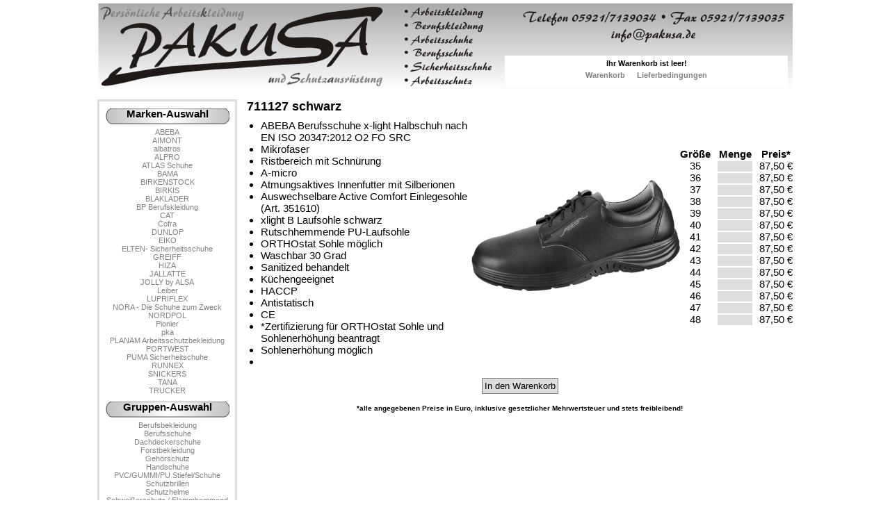

--- FILE ---
content_type: text/html; charset=UTF-8
request_url: https://shop.pakusa.de/artikel.php?Nr=359
body_size: 2339
content:

<!doctype html>
	
<html>
<head>
<meta charset="utf-8">
<meta name="language" content="de">

<meta name="description" content="PAKUSA - Artikel - 711127 schwarz">
<meta name="keywords" content="711127 schwarz">

<meta name="MSSmartTagsPreventParsing" content="true">
<meta http-equiv="imagetoolbar" content="no">

<meta name="geo.region" content="DE-NI">
<meta name="geo.placename" content="Nordhorn">
<meta name="geo.position" content="52.429048;7.072767">
<meta name="ICBM" content="52.429048, 7.072767">

<title>PAKUSA - Artikel - 711127 schwarz</title>

<link rel="stylesheet" type="text/css" href="styles/layout.css" media="screen, projection" />
<link rel="stylesheet" type="text/css" href="styles/print.css" media="print" />

</head>
												
<body>

<div id="container">

<div id="header">

<img src="img/top.jpg" width="999" height="125" id="top" usemap="#m_top" alt="" /><map name="m_top" id="m_top">
<area shape="rect" coords="735,59,736,60" href="javascript:;" alt="" />
<area shape="rect" coords="734,34,862,56" href="mailto:info@pakusa.de" title="E-Mail an PAKUSA" alt="E-Mail an PAKUSA" />
</map>

<!-- header --></div>

<div id="topnav">

<p>
Ihr Warenkorb ist leer!</p>

<ul>
<li><a href="warenkorb.php">Warenkorb</a></li>
<li><a href="lieferbed.php">Lieferbedingungen</a></li>
</ul>

<!-- topnav --></div>

<div id="main">

<div id="navi">

<h5 class="menu">Marken-Auswahl</h5>
<ul class="menu">
<li>
<a href="gruppe.php?Nr=37">ABEBA</a></li>
<li>
<a href="gruppe.php?Nr=56">AIMONT</a></li>
<li>
<a href="gruppe.php?Nr=60">albatros</a></li>
<li>
<a href="gruppe.php?Nr=31">ALPRO</a></li>
<li>
<a href="gruppe.php?Nr=2">ATLAS Schuhe</a></li>
<li>
<a href="gruppe.php?Nr=34">BAMA</a></li>
<li>
<a href="gruppe.php?Nr=11">BIRKENSTOCK</a></li>
<li>
<a href="gruppe.php?Nr=36">BIRKIS</a></li>
<li>
<a href="gruppe.php?Nr=10">BLAKLÄDER</a></li>
<li>
<a href="gruppe.php?Nr=9">BP Berufskleidung</a></li>
<li>
<a href="gruppe.php?Nr=26">CAT</a></li>
<li>
<a href="gruppe.php?Nr=42">Cofra</a></li>
<li>
<a href="gruppe.php?Nr=55">DUNLOP</a></li>
<li>
<a href="gruppe.php?Nr=45">EIKO</a></li>
<li>
<a href="gruppe.php?Nr=14">ELTEN- Sicherheitsschuhe</a></li>
<li>
<a href="gruppe.php?Nr=46">GREIFF</a></li>
<li>
<a href="gruppe.php?Nr=57">HIZA</a></li>
<li>
<a href="gruppe.php?Nr=12">JALLATTE</a></li>
<li>
<a href="gruppe.php?Nr=32">JOLLY by ALSA</a></li>
<li>
<a href="gruppe.php?Nr=49">Leiber</a></li>
<li>
<a href="gruppe.php?Nr=41">LUPRIFLEX</a></li>
<li>
<a href="gruppe.php?Nr=15">NORA - Die Schuhe zum Zweck</a></li>
<li>
<a href="gruppe.php?Nr=30">NORDPOL</a></li>
<li>
<a href="gruppe.php?Nr=63">Pionier</a></li>
<li>
<a href="gruppe.php?Nr=53">pka</a></li>
<li>
<a href="gruppe.php?Nr=16">PLANAM Arbeitsschutzbekleidung</a></li>
<li>
<a href="gruppe.php?Nr=65">PORTWEST</a></li>
<li>
<a href="gruppe.php?Nr=58">PUMA Sicherheitschuhe</a></li>
<li>
<a href="gruppe.php?Nr=24">RUNNEX</a></li>
<li>
<a href="gruppe.php?Nr=48">SNICKERS</a></li>
<li>
<a href="gruppe.php?Nr=35">TANA</a></li>
<li>
<a href="gruppe.php?Nr=29">TRUCKER</a></li>
</ul>

<h5 class="menu">Gruppen-Auswahl</h5>
<ul class="menu">
<li>
<a href="gruppe.php?Nr=17">Berufsbekleidung</a></li>
<li>
<a href="gruppe.php?Nr=5">Berufsschuhe</a></li>
<li>
<a href="gruppe.php?Nr=4">Dachdeckerschuhe</a></li>
<li>
<a href="gruppe.php?Nr=23">Forstbekleidung</a></li>
<li>
<a href="gruppe.php?Nr=43">Gehörschutz</a></li>
<li>
<a href="gruppe.php?Nr=39">Handschuhe</a></li>
<li>
<a href="gruppe.php?Nr=44">PVC/GUMMI/PU Stiefel/Schuhe</a></li>
<li>
<a href="gruppe.php?Nr=40">Schutzbrillen</a></li>
<li>
<a href="gruppe.php?Nr=38">Schutzhelme</a></li>
<li>
<a href="gruppe.php?Nr=59">Schweißerschutz / Flammhemmend</a></li>
<li>
<a href="gruppe.php?Nr=61">SHIRTS / HEMDEN / BLUSEN</a></li>
<li>
<a href="gruppe.php?Nr=8">Sicherheitsschuhe</a></li>
<li>
<a href="gruppe.php?Nr=54">Warn- und Wetterschutz</a></li>
<li>
<a href="gruppe.php?Nr=62">Wind- und Wetter-Jacken</a></li>
</ul>

<h5 class="menu">Informationen</h5>
<ul class="menu">
<li><a href="index.php">Shop-Startseite</a></li>
<li><a href="https://www.pakusa.de/index.html">PAKUSA-Startseite</a></li>
<li><a href="service.php">Service</a></li>
<li><a href="kontakt.php">Kontakt</a></li>
<li><a href="agb.php">AGB´s</a></li>
<li><a href="lieferbed.php">Lieferbedingungen<br>Widerrufsbelehrung</a></li>
<li><a href="datenschutz.php">Datenschutz</a></li>
<li><a href="impressum.php">Impressum</a></li>
</ul>

<p>&nbsp;</p>

<!-- navi --></div>

<div id="inhalt"> 

<div id="artikel">

<form action="artikel.php?Nr=359" method="post" name="artikel">

<table cellpadding="0" cellspacing="0" class="artikel">
<tr>
<td class="arttext">

<h3>711127 schwarz</h3>

<ul>
<li>ABEBA Berufsschuhe x-light Halbschuh nach EN ISO 20347:2012 O2 FO SRC</li><li>Mikrofaser</li><li>Ristbereich mit Schnürung</li><li>A-micro</li><li>Atmungsaktives Innenfutter mit Silberionen</li><li>Auswechselbare Active Comfort Einlegesohle (Art. 351610)</li><li>xlight B Laufsohle schwarz</li><li>Rutschhemmende PU-Laufsohle</li><li>ORTHOstat Sohle möglich</li><li>Waschbar 30 Grad</li><li>Sanitized behandelt</li><li>Küchengeeignet</li><li>HACCP</li><li>Antistatisch</li><li>CE</li><li>*Zertifizierung für ORTHOstat Sohle und Sohlenerhöhung beantragt</li><li>Sohlenerhöhung möglich</li><li></li></ul>

</td>
<td class="artbild">

<img src="
https://bilder.pakusa.de/abeba/711127.jpg" alt="Artikel - 711127 schwarz" />

</td>
<td class="lager">

<table class="laglist">
<tr>
  <th scope="col" nowrap class="plabst">Größe</th>
  <th scope="col" nowrap class="plabst">Menge</th>
  <th scope="col" nowrap>Preis*</th>
</tr>
<tr class="laglist">
  <td nowrap class="plabst">35</td>
  <td class="plabst">
    <input class="menge" type="text" name="Menge[]" />
	<input type="hidden" name="ABez[]" value="711127 schwarz ABEBA Berufsschuhe x-light Halbschuh nach EN ISO 20347:2012 O2 FO SRC" />
	<input type="hidden" name="LNr[]" value="97790" />
	<input type="hidden" name="GBez[]" value="35" />
	<input type="hidden" name="Preis[]" value="87.50" />
  </td>
  <td nowrap>87,50 €</td>
</tr>
<tr class="laglist">
  <td nowrap class="plabst">36</td>
  <td class="plabst">
    <input class="menge" type="text" name="Menge[]" />
	<input type="hidden" name="ABez[]" value="711127 schwarz ABEBA Berufsschuhe x-light Halbschuh nach EN ISO 20347:2012 O2 FO SRC" />
	<input type="hidden" name="LNr[]" value="97791" />
	<input type="hidden" name="GBez[]" value="36" />
	<input type="hidden" name="Preis[]" value="87.50" />
  </td>
  <td nowrap>87,50 €</td>
</tr>
<tr class="laglist">
  <td nowrap class="plabst">37</td>
  <td class="plabst">
    <input class="menge" type="text" name="Menge[]" />
	<input type="hidden" name="ABez[]" value="711127 schwarz ABEBA Berufsschuhe x-light Halbschuh nach EN ISO 20347:2012 O2 FO SRC" />
	<input type="hidden" name="LNr[]" value="97792" />
	<input type="hidden" name="GBez[]" value="37" />
	<input type="hidden" name="Preis[]" value="87.50" />
  </td>
  <td nowrap>87,50 €</td>
</tr>
<tr class="laglist">
  <td nowrap class="plabst">38</td>
  <td class="plabst">
    <input class="menge" type="text" name="Menge[]" />
	<input type="hidden" name="ABez[]" value="711127 schwarz ABEBA Berufsschuhe x-light Halbschuh nach EN ISO 20347:2012 O2 FO SRC" />
	<input type="hidden" name="LNr[]" value="97793" />
	<input type="hidden" name="GBez[]" value="38" />
	<input type="hidden" name="Preis[]" value="87.50" />
  </td>
  <td nowrap>87,50 €</td>
</tr>
<tr class="laglist">
  <td nowrap class="plabst">39</td>
  <td class="plabst">
    <input class="menge" type="text" name="Menge[]" />
	<input type="hidden" name="ABez[]" value="711127 schwarz ABEBA Berufsschuhe x-light Halbschuh nach EN ISO 20347:2012 O2 FO SRC" />
	<input type="hidden" name="LNr[]" value="97794" />
	<input type="hidden" name="GBez[]" value="39" />
	<input type="hidden" name="Preis[]" value="87.50" />
  </td>
  <td nowrap>87,50 €</td>
</tr>
<tr class="laglist">
  <td nowrap class="plabst">40</td>
  <td class="plabst">
    <input class="menge" type="text" name="Menge[]" />
	<input type="hidden" name="ABez[]" value="711127 schwarz ABEBA Berufsschuhe x-light Halbschuh nach EN ISO 20347:2012 O2 FO SRC" />
	<input type="hidden" name="LNr[]" value="97795" />
	<input type="hidden" name="GBez[]" value="40" />
	<input type="hidden" name="Preis[]" value="87.50" />
  </td>
  <td nowrap>87,50 €</td>
</tr>
<tr class="laglist">
  <td nowrap class="plabst">41</td>
  <td class="plabst">
    <input class="menge" type="text" name="Menge[]" />
	<input type="hidden" name="ABez[]" value="711127 schwarz ABEBA Berufsschuhe x-light Halbschuh nach EN ISO 20347:2012 O2 FO SRC" />
	<input type="hidden" name="LNr[]" value="97796" />
	<input type="hidden" name="GBez[]" value="41" />
	<input type="hidden" name="Preis[]" value="87.50" />
  </td>
  <td nowrap>87,50 €</td>
</tr>
<tr class="laglist">
  <td nowrap class="plabst">42</td>
  <td class="plabst">
    <input class="menge" type="text" name="Menge[]" />
	<input type="hidden" name="ABez[]" value="711127 schwarz ABEBA Berufsschuhe x-light Halbschuh nach EN ISO 20347:2012 O2 FO SRC" />
	<input type="hidden" name="LNr[]" value="97797" />
	<input type="hidden" name="GBez[]" value="42" />
	<input type="hidden" name="Preis[]" value="87.50" />
  </td>
  <td nowrap>87,50 €</td>
</tr>
<tr class="laglist">
  <td nowrap class="plabst">43</td>
  <td class="plabst">
    <input class="menge" type="text" name="Menge[]" />
	<input type="hidden" name="ABez[]" value="711127 schwarz ABEBA Berufsschuhe x-light Halbschuh nach EN ISO 20347:2012 O2 FO SRC" />
	<input type="hidden" name="LNr[]" value="97798" />
	<input type="hidden" name="GBez[]" value="43" />
	<input type="hidden" name="Preis[]" value="87.50" />
  </td>
  <td nowrap>87,50 €</td>
</tr>
<tr class="laglist">
  <td nowrap class="plabst">44</td>
  <td class="plabst">
    <input class="menge" type="text" name="Menge[]" />
	<input type="hidden" name="ABez[]" value="711127 schwarz ABEBA Berufsschuhe x-light Halbschuh nach EN ISO 20347:2012 O2 FO SRC" />
	<input type="hidden" name="LNr[]" value="97799" />
	<input type="hidden" name="GBez[]" value="44" />
	<input type="hidden" name="Preis[]" value="87.50" />
  </td>
  <td nowrap>87,50 €</td>
</tr>
<tr class="laglist">
  <td nowrap class="plabst">45</td>
  <td class="plabst">
    <input class="menge" type="text" name="Menge[]" />
	<input type="hidden" name="ABez[]" value="711127 schwarz ABEBA Berufsschuhe x-light Halbschuh nach EN ISO 20347:2012 O2 FO SRC" />
	<input type="hidden" name="LNr[]" value="97800" />
	<input type="hidden" name="GBez[]" value="45" />
	<input type="hidden" name="Preis[]" value="87.50" />
  </td>
  <td nowrap>87,50 €</td>
</tr>
<tr class="laglist">
  <td nowrap class="plabst">46</td>
  <td class="plabst">
    <input class="menge" type="text" name="Menge[]" />
	<input type="hidden" name="ABez[]" value="711127 schwarz ABEBA Berufsschuhe x-light Halbschuh nach EN ISO 20347:2012 O2 FO SRC" />
	<input type="hidden" name="LNr[]" value="97801" />
	<input type="hidden" name="GBez[]" value="46" />
	<input type="hidden" name="Preis[]" value="87.50" />
  </td>
  <td nowrap>87,50 €</td>
</tr>
<tr class="laglist">
  <td nowrap class="plabst">47</td>
  <td class="plabst">
    <input class="menge" type="text" name="Menge[]" />
	<input type="hidden" name="ABez[]" value="711127 schwarz ABEBA Berufsschuhe x-light Halbschuh nach EN ISO 20347:2012 O2 FO SRC" />
	<input type="hidden" name="LNr[]" value="97802" />
	<input type="hidden" name="GBez[]" value="47" />
	<input type="hidden" name="Preis[]" value="87.50" />
  </td>
  <td nowrap>87,50 €</td>
</tr>
<tr class="laglist">
  <td nowrap class="plabst">48</td>
  <td class="plabst">
    <input class="menge" type="text" name="Menge[]" />
	<input type="hidden" name="ABez[]" value="711127 schwarz ABEBA Berufsschuhe x-light Halbschuh nach EN ISO 20347:2012 O2 FO SRC" />
	<input type="hidden" name="LNr[]" value="97803" />
	<input type="hidden" name="GBez[]" value="48" />
	<input type="hidden" name="Preis[]" value="87.50" />
  </td>
  <td nowrap>87,50 €</td>
</tr>
</table>

</td>
</tr>
</table>

<input type="hidden" name="check" value="true" />

<input type="submit" name="Submit" value="In den Warenkorb" class="btn"/>

</form>

<p class="err">
</p>

<h6>*alle angegebenen Preise in Euro, inklusive gesetzlicher Mehrwertsteuer und stets freibleibend!</h6>

<!-- artikel --></div>

<!-- inhalt --></div>

<!-- main --></div>

<div id="footer">

<img name="bottom" src="img/bottom.jpg" width="1000" height="34" border="0" id="bottom" usemap="#m_bottom" alt="" />
<map name="m_bottom" id="m_bottom">
  <area shape="rect" coords="81,15,181,29" href="https://www.pakusa.de" title="www.pakusa.de" alt="www.pakusa.de" />
  <area shape="rect" coords="815,15,917,30" href="mailto:info@pakusa.de" title="E-Mail an PAKUSA" alt="E-Mail an PAKUSA" />
</map>

<!-- footer --></div>

<!-- container --></div>

</body>
</html>
